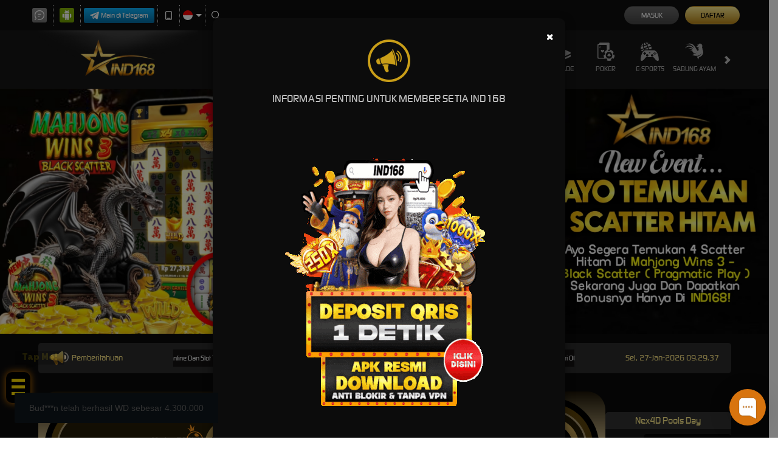

--- FILE ---
content_type: text/javascript
request_url: https://alts367.us/assets/popup/messagebleft.min.js
body_size: 5162
content:
var _0x593b50=_0x439e;function _0x1cc8(){var _0x37ddca=['Cu***ntin','1.640.000','830.000','Bu***y','1.050.000','innerHTML','G***a','Me***p','backgroundColor','P***k88','750.000','role','action','643142HRIjWc','Koa***me','Bi***18g','Ja***ata','6.350.000','H***ny789','Tu***23','1.275.000','3.240.000','V***a891','208.000','412.000','904.000','current','Ko***L69','780.000','setAttribute','1.050.000','Ler***er999','5.109.000','Si***tuki451','Dismiss,\x20Description\x20for\x20Screen\x20Readers','666.000','36.650.000','Pu***sx1','615.000','\x20messagebleft-pos\x20','3.400.000','button','random','onActionClick','901.000','click','duration','prototype','Mad***n30','261.000','Haji***pus981','1.150.000','Kun***ll112','6.255.000','10.110.000','Tejaruk***qin','3.120.000','2.350.000','Lim***i','color','Kadru***13','5.600.000','901.750','430.000','Vini***lina','287644IsVuXM','9.240.000','#323232','900.000','[object\x20Boolean]','body','Snackbar','3.800.000','pos','Su***rto','Desya***rta','Rez***tarqi','1.600.000','8.350.000','function','1.020.000','1.140.000','3.600.000','5.250.000','Ne***yah','420.000','5.880.000','snackbar','Ran***ayakti','Fann***ana','9.000.000','540.000','Cand***a','Na***iza','5.040.000','auto','9.900.000','2.040.000','1.500.000','showAction','Au***msyum','400.000','E***o','4.680.000','1.950.000','60.000','650.000','3.650.000','7.350.000','750.000','5.500.000','appendChild','8110ALaMbo','floor','9.120.000','Ev***vianti','8.100.000','9.780.000','1.320.000','Hy***89a','Mos***dianti','300.000','T2*****zza','550.000','665.000','Cun***af111','addEventListener','450.000','750.000','451.000','3.250.000','1250.000','5.130.000','125.000','Sun***ng','Zas***jaya','En***123','textColor','652.000','4xzni***lia','Ro****se14ph','call','Col***i222','Kolz***ha','Put***a2341el','600ujBEVJ','4.550.000','Default\x20Text','7.250.000','Choiru***ya','Tine***ng','Dismiss','Kusum***a','6.480.000','Description\x20for\x20Screen\x20Readers','2.450.000','780.000','2.200.000','Pabr***anto','4.200.000','1.100.000','660.000','4.400.000','Tarih***','6.800.000','9.750.000','Edw***ti','onClose','4.950.000','9.700.000','600.000','Au***anto','6.100.000','2.350.000','8.820.000','9.540.000','Ya***i','Fa***unnisa','actionTextAria','There***tanto','9.200.000','Jew***ang','32347aBGwYV','Sibu*****n','1.300.000','5.580.000','4.320.000','H***eska','2.820.000','Gal***ka','2.220.000','aria-label','2.340.000','Latu***rissa','5.300.000','Kimb***e','8.850.000','5.100.000','#defddeF','Wiw***udia','5.940.000','Mifta***ha','2.500.000','className','8.940.000','Qu***','2.940.000','3.120.000','2.160.000','Tobi***s','Kus***o','4.600.000','5.450.000','text','8.950.000','950.000','Giv***yugo','5.400.000','Le******ari','Mak***r','5.350.000','3.750.000','De***i','1719553yTrzmJ','Ath***wah','8.460.000','7.000.000','Ra***dy','6.660.000','4.650.000','Reyn***oga','show','8.760.000','10.000.000','Sos***ng','Iv***','1.440.000','2.000.000','-100px','4.300.000','1895vcxXhT','8.500.000','De******anti','Um***hati','7.020.000','1.000.000','Yu***k','secondButtonText','div','9.060.000','8.700.000','4.800.000','messagebleft-container\x20','Zhen***en','480.000','2.900.000','4.000.000','Sylv***ashaty','propertyName','2.400.000','500.000','1.150.000','onSecondButtonClick','#defddef','6.200.000','9.480.000','720.000','200.000','close','2.950.000','Tir***h','3.100.000','Ca***ya','5.800.000','parentElement','2.850.000','Yu***','createElement','7407OGAlru','Ati***a','8.880.000','5.460.000','customClass','4.260.000','Dia***ida','360.000','4.750.000','2.650.000','At***ja','hasOwnProperty','Zi***ung','1.260.000','Rai***hayu','margin','secondButtonAria','Pe***','1em','length','3.360.000','Tif***ky','5.650.000','San***oso','8.640.000','9.400.000','Ris***iati','14px','Anast***dien','amd','3.150.000','opacity','I***n','9.720.000','4.350.000','bind','Les***i','Se****an','Li***apat','bottom','5.150.000','7.500.000','width','9GZCtSq','7.700.000','8.800.000','8.150.000','Dy***odir','Ekk***ing','L***ing','[object\x20Object]','6.960.000','2.280.000','300.000','Ast***na','6.500.000','W***y','4.550.000','1.400.000','7.560.000','Ata***sunggu','#4CAF50','7.900.000','3.250.000','bottom-left','Tuh***ena','top','secondButtonTextColor','4.850.000','Dessit***dah','8.300.000','Hiz***ah','La***us','Bud***n','Lint***onica','6.450.000','9.360.000','Solo***','50.000','2.100.000','Tif***idi','5.200.000','7.300.000','Ju***ha','Be***ari','Ani***iny','style','Mary\x20Sinu***i','6.300.000','exports','1.700.000','Vera***ti','1.750.000','D***n','Tri***wan','alert','Assal******indya','Rat***ari','Anggi***wanto','5.750.000','transitionend','3.450.000','2.800.000','850.000','6.420.000','6.700.000','3.840.000','Kus***a','Ben***','2.150.000','5.050.000','2.520.000','R***u','8.200.000','Ev***gian','800.000','7.400.000','Om***ani','3.050.000','7156WadIts','S***nto','4.700.000','Dorca***an','1.450.000','Shv***a','7.980.000','960.000','2.550.000','Pu***i','3.780.000','actionText','toString','S***nem','Wid***o','removeChild','Sut***astuti','6.360.000','Ad***','2.700.000','5.820.000','Sy***aniy','Pur***ma','840.000','4.380.000','9.100.000','6.060.000','4.740.000','showSecondButton','Si***ng','450.000','7.100.000','5747448GnYsTq','7.200.000','Hwe***u','J***es'];_0x1cc8=function(){return _0x37ddca;};return _0x1cc8();}(function(_0x4c58fa,_0x3bd95e){var _0x2d5d62=_0x439e,_0x182b9a=_0x4c58fa();while(!![]){try{var _0x2806c3=parseInt(_0x2d5d62(0x193))/0x1+-parseInt(_0x2d5d62(0x1c7))/0x2*(-parseInt(_0x2d5d62(0x116))/0x3)+parseInt(_0x2d5d62(0x162))/0x4*(parseInt(_0x2d5d62(0x276))/0x5)+-parseInt(_0x2d5d62(0x217))/0x6*(-parseInt(_0x2d5d62(0x23c))/0x7)+-parseInt(_0x2d5d62(0x182))/0x8+-parseInt(_0x2d5d62(0x29c))/0x9*(parseInt(_0x2d5d62(0x1f6))/0xa)+-parseInt(_0x2d5d62(0x265))/0xb;if(_0x2806c3===_0x3bd95e)break;else _0x182b9a['push'](_0x182b9a['shift']());}catch(_0x48c4bb){_0x182b9a['push'](_0x182b9a['shift']());}}}(_0x1cc8,0xa4314),!function(_0x1570e5,_0x186277){'use strict';var _0x3a10ed=_0x439e;'function'==typeof define&&define[_0x3a10ed(0x2b9)]?define([],function(){return _0x1570e5['Snackbar']=_0x186277();}):'object'==typeof module&&module[_0x3a10ed(0x144)]?module[_0x3a10ed(0x144)]=_0x1570e5[_0x3a10ed(0x1cd)]=_0x186277():_0x1570e5[_0x3a10ed(0x1cd)]=_0x186277();}(this,function(){var _0x2d1ec8=_0x439e,_0x35c26b={};_0x35c26b['current']=null;var _0x3faf8c={'text':_0x2d1ec8(0x219),'textColor':_0x2d1ec8(0x24c),'width':_0x2d1ec8(0x1e5),'showAction':!0x0,'actionText':_0x2d1ec8(0x21d),'actionTextAria':_0x2d1ec8(0x1a8),'alertScreenReader':!0x1,'actionTextColor':_0x2d1ec8(0x128),'showSecondButton':!0x1,'secondButtonText':'','secondButtonAria':_0x2d1ec8(0x220),'secondButtonTextColor':'#4CAF50','backgroundColor':_0x2d1ec8(0x1c9),'pos':_0x2d1ec8(0x12b),'duration':0x1388,'customClass':'','onActionClick':function(_0x3bc6b2){var _0x1ac862=_0x2d1ec8;_0x3bc6b2[_0x1ac862(0x141)]['opacity']=0x0;},'onSecondButtonClick':function(_0x202079){},'onClose':function(_0x48369a){}};_0x35c26b[_0x2d1ec8(0x26d)]=function(_0x5e74fe){var _0x1d9296=_0x2d1ec8,_0x3bfe62=_0x589e94(!0x0,_0x3faf8c,_0x5e74fe);_0x35c26b['current']&&(_0x35c26b[_0x1d9296(0x1a0)][_0x1d9296(0x141)][_0x1d9296(0x2bb)]=0x0,setTimeout(function(){var _0xe593df=_0x1d9296,_0x4955fe=this[_0xe593df(0x298)];_0x4955fe&&_0x4955fe[_0xe593df(0x171)](this);}[_0x1d9296(0x2bf)](_0x35c26b[_0x1d9296(0x1a0)]),0x1f4)),_0x35c26b['snackbar']=document[_0x1d9296(0x29b)](_0x1d9296(0x27e)),_0x35c26b['snackbar'][_0x1d9296(0x251)]=_0x1d9296(0x282)+_0x3bfe62[_0x1d9296(0x2a0)],_0x35c26b[_0x1d9296(0x1dd)]['style'][_0x1d9296(0x115)]=_0x3bfe62[_0x1d9296(0x115)];var _0x30620d=document[_0x1d9296(0x29b)]('p');if(_0x30620d[_0x1d9296(0x141)][_0x1d9296(0x2ab)]=0x0,_0x30620d[_0x1d9296(0x141)]['padding']=0x0,_0x30620d['style'][_0x1d9296(0x1c1)]=_0x3bfe62[_0x1d9296(0x20f)],_0x30620d[_0x1d9296(0x141)]['fontSize']=_0x1d9296(0x2b7),_0x30620d[_0x1d9296(0x141)]['fontWeight']=0x12c,_0x30620d[_0x1d9296(0x141)]['lineHeight']=_0x1d9296(0x2ae),_0x30620d['innerHTML']=_0x3bfe62[_0x1d9296(0x25b)],_0x35c26b['snackbar']['appendChild'](_0x30620d),_0x35c26b[_0x1d9296(0x1dd)]['style']['background']=_0x3bfe62[_0x1d9296(0x18e)],_0x3bfe62[_0x1d9296(0x17e)]){var _0x700ab2=document[_0x1d9296(0x29b)](_0x1d9296(0x1af));_0x700ab2[_0x1d9296(0x251)]='action',_0x700ab2[_0x1d9296(0x18b)]=_0x3bfe62[_0x1d9296(0x27d)],_0x700ab2[_0x1d9296(0x1a3)](_0x1d9296(0x245),_0x3bfe62[_0x1d9296(0x2ac)]),_0x700ab2[_0x1d9296(0x141)][_0x1d9296(0x1c1)]=_0x3bfe62[_0x1d9296(0x12e)],_0x700ab2[_0x1d9296(0x204)](_0x1d9296(0x1b3),function(){var _0x26810a=_0x1d9296;_0x3bfe62[_0x26810a(0x28c)](_0x35c26b['snackbar']);}),_0x35c26b[_0x1d9296(0x1dd)][_0x1d9296(0x1f5)](_0x700ab2);}if(_0x3bfe62[_0x1d9296(0x1e9)]){var _0x2abe6c=document[_0x1d9296(0x29b)]('button');_0x2abe6c['className']=_0x1d9296(0x192),_0x2abe6c[_0x1d9296(0x18b)]=_0x3bfe62[_0x1d9296(0x16d)],_0x2abe6c['setAttribute']('aria-label',_0x3bfe62[_0x1d9296(0x238)]),_0x2abe6c[_0x1d9296(0x141)][_0x1d9296(0x1c1)]=_0x3bfe62['actionTextColor'],_0x2abe6c['addEventListener'](_0x1d9296(0x1b3),function(){var _0x323d34=_0x1d9296;_0x3bfe62[_0x323d34(0x1b1)](_0x35c26b[_0x323d34(0x1dd)]);}),_0x35c26b[_0x1d9296(0x1dd)][_0x1d9296(0x1f5)](_0x2abe6c);}_0x3bfe62[_0x1d9296(0x1b4)]&&setTimeout(function(){var _0x2f3e0=_0x1d9296;_0x35c26b[_0x2f3e0(0x1a0)]===this&&(_0x35c26b[_0x2f3e0(0x1a0)][_0x2f3e0(0x141)]['opacity']=0x0,_0x35c26b[_0x2f3e0(0x1a0)][_0x2f3e0(0x141)][_0x2f3e0(0x12d)]=_0x2f3e0(0x274),_0x35c26b[_0x2f3e0(0x1a0)][_0x2f3e0(0x141)][_0x2f3e0(0x2c3)]=_0x2f3e0(0x274));}[_0x1d9296(0x2bf)](_0x35c26b[_0x1d9296(0x1dd)]),_0x3bfe62['duration']),_0x3bfe62['alertScreenReader']&&_0x35c26b['snackbar'][_0x1d9296(0x1a3)](_0x1d9296(0x191),_0x1d9296(0x14a)),_0x35c26b[_0x1d9296(0x1dd)][_0x1d9296(0x204)](_0x1d9296(0x14f),function(_0x517948,_0x50f127){var _0x3b7cbf=_0x1d9296;_0x3b7cbf(0x2bb)===_0x517948[_0x3b7cbf(0x288)]&&'0'===this[_0x3b7cbf(0x141)][_0x3b7cbf(0x2bb)]&&(_0x3b7cbf(0x1d5)==typeof _0x3bfe62[_0x3b7cbf(0x22d)]&&_0x3bfe62['onClose'](this),this['parentElement'][_0x3b7cbf(0x171)](this),_0x35c26b['current']===this&&(_0x35c26b[_0x3b7cbf(0x1a0)]=null));}[_0x1d9296(0x2bf)](_0x35c26b[_0x1d9296(0x1dd)])),_0x35c26b[_0x1d9296(0x1a0)]=_0x35c26b['snackbar'],document[_0x1d9296(0x1cc)][_0x1d9296(0x1f5)](_0x35c26b['snackbar']),(getComputedStyle(_0x35c26b[_0x1d9296(0x1dd)])[_0x1d9296(0x2c3)],getComputedStyle(_0x35c26b[_0x1d9296(0x1dd)])[_0x1d9296(0x12d)]),(_0x35c26b[_0x1d9296(0x1dd)][_0x1d9296(0x141)][_0x1d9296(0x2bb)]=0x1,_0x35c26b[_0x1d9296(0x1dd)][_0x1d9296(0x251)]=_0x1d9296(0x282)+_0x3bfe62['customClass']+_0x1d9296(0x1ad)+_0x3bfe62[_0x1d9296(0x1cf)]);},_0x35c26b[_0x2d1ec8(0x292)]=function(){var _0x405415=_0x2d1ec8;_0x35c26b[_0x405415(0x1a0)]&&(_0x35c26b['current'][_0x405415(0x141)][_0x405415(0x2bb)]=0x0);};var _0x589e94=function(){var _0x64e5fd=_0x2d1ec8,_0x3dae40={},_0x1f448f=!0x1,_0x20986f=0x0,_0x451d44=arguments['length'];_0x64e5fd(0x1cb)===Object[_0x64e5fd(0x1b5)]['toString'][_0x64e5fd(0x213)](arguments[0x0])&&(_0x1f448f=arguments[0x0],_0x20986f++);for(var _0x418c79=function(_0x46cd7a){var _0xfcc77a=_0x64e5fd;for(var _0x552b18 in _0x46cd7a)Object[_0xfcc77a(0x1b5)][_0xfcc77a(0x2a7)][_0xfcc77a(0x213)](_0x46cd7a,_0x552b18)&&(_0x1f448f&&_0xfcc77a(0x11d)===Object['prototype'][_0xfcc77a(0x16e)][_0xfcc77a(0x213)](_0x46cd7a[_0x552b18])?_0x3dae40[_0x552b18]=_0x589e94(!0x0,_0x3dae40[_0x552b18],_0x46cd7a[_0x552b18]):_0x3dae40[_0x552b18]=_0x46cd7a[_0x552b18]);};_0x20986f<_0x451d44;_0x20986f++){var _0x2b7289=arguments[_0x20986f];_0x418c79(_0x2b7289);}return _0x3dae40;};return _0x35c26b;}));var nm=[_0x593b50(0x139),_0x593b50(0x1ef),'100.000',_0x593b50(0x20b),'150.000','180.000',_0x593b50(0x291),'240.000','250.000',_0x593b50(0x120),_0x593b50(0x207),_0x593b50(0x2a3),_0x593b50(0x1eb),_0x593b50(0x1db),_0x593b50(0x180),_0x593b50(0x284),_0x593b50(0x28a),_0x593b50(0x1e1),'550.000',_0x593b50(0x230),_0x593b50(0x1f0),_0x593b50(0x227),'700.000',_0x593b50(0x290),_0x593b50(0x1f3),_0x593b50(0x222),_0x593b50(0x15e),_0x593b50(0x179),_0x593b50(0x152),_0x593b50(0x1ca),_0x593b50(0x25d),_0x593b50(0x169),_0x593b50(0x27b),_0x593b50(0x1d6),_0x593b50(0x1a4),'1.080.000',_0x593b50(0x226),_0x593b50(0x1d7),_0x593b50(0x28b),_0x593b50(0x19a),'1.250.000',_0x593b50(0x2a9),_0x593b50(0x23e),_0x593b50(0x1fc),'1.350.000','1.380.000',_0x593b50(0x125),_0x593b50(0x272),_0x593b50(0x166),_0x593b50(0x1e8),_0x593b50(0x1c5),_0x593b50(0x1d3),'1.650.000',_0x593b50(0x145),'1.740.000',_0x593b50(0x147),'1.800.000','1.850.000','1.900.000',_0x593b50(0x1ee),_0x593b50(0x1a2),_0x593b50(0x273),_0x593b50(0x1e7),'2.050.000',_0x593b50(0x13a),_0x593b50(0x158),_0x593b50(0x256),_0x593b50(0x223),_0x593b50(0x244),'2.250.000',_0x593b50(0x11f),'2.300.000',_0x593b50(0x246),_0x593b50(0x233),_0x593b50(0x289),_0x593b50(0x221),'2.460.000',_0x593b50(0x250),_0x593b50(0x15a),_0x593b50(0x16a),'2.600.000','2.640.000',_0x593b50(0x2a5),_0x593b50(0x175),_0x593b50(0x206),_0x593b50(0x151),_0x593b50(0x242),_0x593b50(0x299),_0x593b50(0x285),_0x593b50(0x254),_0x593b50(0x293),'3.000.000',_0x593b50(0x161),'3.060.000',_0x593b50(0x295),_0x593b50(0x255),_0x593b50(0x2ba),_0x593b50(0x209),_0x593b50(0x12a),_0x593b50(0x19f),'3.350.000',_0x593b50(0x2b0),_0x593b50(0x1ae),'3.420.000',_0x593b50(0x150),'3.500.000',_0x593b50(0x201),_0x593b50(0x1d8),_0x593b50(0x1f1),'3.660.000','3.700.000','3.720.000',_0x593b50(0x263),_0x593b50(0x16c),_0x593b50(0x1ce),_0x593b50(0x155),'3.850.000','3.900.000','3.950.000',_0x593b50(0x286),'4.050.000',_0x593b50(0x1ff),'4.150.000',_0x593b50(0x225),_0x593b50(0x1b2),_0x593b50(0x2a1),_0x593b50(0x275),_0x593b50(0x240),_0x593b50(0x2be),_0x593b50(0x17a),_0x593b50(0x228),_0x593b50(0x1aa),'4.450.000','4.500.000',_0x593b50(0x124),_0x593b50(0x259),_0x593b50(0x26b),_0x593b50(0x1ed),_0x593b50(0x164),_0x593b50(0x17d),_0x593b50(0x2a4),_0x593b50(0x281),_0x593b50(0x12f),'4.900.000',_0x593b50(0x22e),'5.000.000',_0x593b50(0x1e4),_0x593b50(0x159),_0x593b50(0x24b),_0x593b50(0x2c4),_0x593b50(0x13c),_0x593b50(0x1d9),_0x593b50(0x248),_0x593b50(0x262),_0x593b50(0x25f),_0x593b50(0x25a),_0x593b50(0x29f),_0x593b50(0x1f4),_0x593b50(0x210),_0x593b50(0x23f),_0x593b50(0x1b7),_0x593b50(0x187),_0x593b50(0x2b2),_0x593b50(0x14e),_0x593b50(0x297),_0x593b50(0x176),'5.850.000',_0x593b50(0x1dc),_0x593b50(0x1bf),_0x593b50(0x24e),_0x593b50(0x18a),'6.000.000','6.050.000',_0x593b50(0x17c),_0x593b50(0x232),_0x593b50(0x190),_0x593b50(0x28e),'6.250.000',_0x593b50(0x143),_0x593b50(0x197),_0x593b50(0x173),'6.400.000',_0x593b50(0x153),_0x593b50(0x136),_0x593b50(0x21f),_0x593b50(0x122),_0x593b50(0x1be),'6.550.000','6.600.000','6.650.000',_0x593b50(0x26a),_0x593b50(0x154),'6.750.000',_0x593b50(0x22a),'6.850.000','6.900.000','6.950.000',_0x593b50(0x11e),_0x593b50(0x268),_0x593b50(0x27a),_0x593b50(0x1a6),_0x593b50(0x1ac),_0x593b50(0x181),_0x593b50(0x1b9),_0x593b50(0x183),_0x593b50(0x21a),_0x593b50(0x13d),_0x593b50(0x1f2),_0x593b50(0x15f),_0x593b50(0x19d),_0x593b50(0x2c5),'7.550.000',_0x593b50(0x126),'7.600.000','7.600.000','7.650.000',_0x593b50(0x117),_0x593b50(0x20a),_0x593b50(0x19b),'7.850.000',_0x593b50(0x129),'7.950.000',_0x593b50(0x168),'8.000.000','8.050.000',_0x593b50(0x1fa),_0x593b50(0x119),'8.160.000',_0x593b50(0x15c),'8.220.000',_0x593b50(0x208),'8.280.000',_0x593b50(0x131),'8.340.000',_0x593b50(0x1d4),'8.400.000',_0x593b50(0x19e),_0x593b50(0x267),_0x593b50(0x277),'8.520.000','8.550.000','8.580.000',_0x593b50(0x1bb),_0x593b50(0x2b4),'8.650.000',_0x593b50(0x280),_0x593b50(0x1c4),_0x593b50(0x26e),_0x593b50(0x118),_0x593b50(0x234),_0x593b50(0x24a),_0x593b50(0x29e),'8.900.000',_0x593b50(0x252),_0x593b50(0x25c),_0x593b50(0x1e0),'9.050.000',_0x593b50(0x27f),_0x593b50(0x17b),_0x593b50(0x1f8),'9.150.000','9.180.000',_0x593b50(0x23a),_0x593b50(0x1c8),'9.250.000',_0x593b50(0x188),'9.350.000',_0x593b50(0x137),_0x593b50(0x2b5),'9.420.000','9.450.000',_0x593b50(0x28f),_0x593b50(0x1c3),_0x593b50(0x235),_0x593b50(0x205),'9.600.000',_0x593b50(0x1bc),_0x593b50(0x202),_0x593b50(0x22f),_0x593b50(0x2bd),_0x593b50(0x22b),_0x593b50(0x1fb),_0x593b50(0x1a9),'9.840.000',_0x593b50(0x218),_0x593b50(0x1e6),'9.950.000',_0x593b50(0x26f)],pp=['W***a',_0x593b50(0x178),_0x593b50(0x163),_0x593b50(0x156),_0x593b50(0x1d0),'Ag***im',_0x593b50(0x123),_0x593b50(0x195),_0x593b50(0x1e2),_0x593b50(0x200),_0x593b50(0x216),_0x593b50(0x138),_0x593b50(0x229),'Eth***a',_0x593b50(0x17f),_0x593b50(0x174),'Pur***ma',_0x593b50(0x2c1),_0x593b50(0x271),'Chan***',_0x593b50(0x157),'Sur***',_0x593b50(0x258),'Lima***dau',_0x593b50(0x253),_0x593b50(0x21e),_0x593b50(0x2ad),_0x593b50(0x185),_0x593b50(0x18d),_0x593b50(0x257),_0x593b50(0x23d),_0x593b50(0x1a5),_0x593b50(0x21c),_0x593b50(0x133),_0x593b50(0x214),'Sla***et','Ka***h',_0x593b50(0x260),_0x593b50(0x261),'Yuli***a',_0x593b50(0x2bc),_0x593b50(0x2a6),_0x593b50(0x2b3),_0x593b50(0x27c),_0x593b50(0x170),'Hui***g','Ro***inde',_0x593b50(0x12c),_0x593b50(0x294),'La***a','Orp***',_0x593b50(0x15b),'Sa***i',_0x593b50(0x196),_0x593b50(0x148),'Tu***in***ah',_0x593b50(0x16b),_0x593b50(0x264),'Tanu******ja',_0x593b50(0x167),_0x593b50(0x296),'At***ja',_0x593b50(0x1c2),_0x593b50(0x11c),_0x593b50(0x134),_0x593b50(0x184),'Ag***ha',_0x593b50(0x247),_0x593b50(0x2c2),'Op***ah','Pan***ayang',_0x593b50(0x2a8),_0x593b50(0x2c0),_0x593b50(0x16f),_0x593b50(0x29a),_0x593b50(0x236),_0x593b50(0x20d),_0x593b50(0x1ba),_0x593b50(0x1df),_0x593b50(0x20e),_0x593b50(0x283),_0x593b50(0x20c),_0x593b50(0x212),_0x593b50(0x127),_0x593b50(0x142),_0x593b50(0x165),'Le***ri',_0x593b50(0x13f),_0x593b50(0x146),_0x593b50(0x14c),'Dar***i',_0x593b50(0x270),_0x593b50(0x1bd),_0x593b50(0x249),_0x593b50(0x1ab),_0x593b50(0x23b),_0x593b50(0x15d),_0x593b50(0x215),'Nah***un',_0x593b50(0x1ec),_0x593b50(0x1c0),_0x593b50(0x1b6),'Ann***t',_0x593b50(0x1f9),_0x593b50(0x130),_0x593b50(0x140),'Ar***ilah',_0x593b50(0x203),_0x593b50(0x231),_0x593b50(0x1b8),'Agu***ad',_0x593b50(0x1e3),'Stef***an',_0x593b50(0x2b1),'Serv***tria',_0x593b50(0x1a7),'Perm***i***ndo','Ani***na',_0x593b50(0x224),_0x593b50(0x243),'Sar***ag','Anindy***nora',_0x593b50(0x2b6),_0x593b50(0x11a),_0x593b50(0x211),'Ir****ita',_0x593b50(0x21b),_0x593b50(0x199),_0x593b50(0x189),_0x593b50(0x287),_0x593b50(0x1d1),_0x593b50(0x14d),_0x593b50(0x177),_0x593b50(0x121),_0x593b50(0x19c),_0x593b50(0x198),'O***ia','Yas***nda','Suaida***an','Nin***sih','Putr***o','Rayh***mu',_0x593b50(0x241),_0x593b50(0x279),'Diaj***ni',_0x593b50(0x186),'Lu***anto',_0x593b50(0x24d),'As***ung',_0x593b50(0x1de),_0x593b50(0x2b8),'Han***tra',_0x593b50(0x14b),'Sora***',_0x593b50(0x239),_0x593b50(0x2aa),_0x593b50(0x1da),'As***an',_0x593b50(0x269),_0x593b50(0x1ea),'Cit***ah',_0x593b50(0x13b),'Ta***ara',_0x593b50(0x266),_0x593b50(0x18f),_0x593b50(0x13e),_0x593b50(0x29d),_0x593b50(0x149),_0x593b50(0x2a2),_0x593b50(0x1c6),_0x593b50(0x1ec),_0x593b50(0x11b),'Au***kasari',_0x593b50(0x132),'Al***ia','Ag***iz',_0x593b50(0x160),_0x593b50(0x26c),_0x593b50(0x278),_0x593b50(0x135),'Fatahi*****ngra','Ada***gsih',_0x593b50(0x1d2),'Beckl***yah','Ar***dah',_0x593b50(0x1fd),_0x593b50(0x22c),_0x593b50(0x1fe),_0x593b50(0x237),'Am****yanto','Hizr***ay','Kev***ia',_0x593b50(0x172),'Ha***isa',_0x593b50(0x25e),_0x593b50(0x24f),_0x593b50(0x1a1),_0x593b50(0x18c),'Luk***mud','Y***anda',_0x593b50(0x194)];function _0x439e(_0x161336,_0x4f861b){var _0x1cc8d3=_0x1cc8();return _0x439e=function(_0x439e52,_0x185a41){_0x439e52=_0x439e52-0x115;var _0x1663e0=_0x1cc8d3[_0x439e52];return _0x1663e0;},_0x439e(_0x161336,_0x4f861b);}setInterval(myTimer,0x2710);function myTimer(){var _0x340215=_0x593b50;const _0x2d3b8c=Math[_0x340215(0x1f7)](Math[_0x340215(0x1b0)]()*nm[_0x340215(0x2af)]),_0x299033=Math['floor'](Math[_0x340215(0x1b0)]()*pp['length']);Snackbar['show']({'text':pp[_0x299033]+'\x20telah\x20berhasil\x20WD\x20sebesar\x20'+nm[_0x2d3b8c]+'','pos':'bottom-left','showAction':![],'backgroundColor':_0x340215(0x28d),'textColor':_0x340215(0x1c9),'customClass':'messagebleft','duration':0x1388});}

--- FILE ---
content_type: text/javascript; charset=utf-8
request_url: https://app.chaport.com/info/widget-assets?jsonpCallback=true&id=668a91fe47fd6fd46e055903
body_size: -111
content:
window.chaportInitResult = {"root":"https://assets.chaport.com","settings":"6bfab7c5a94ef88585d424e4cb6e184f699b776a5eb7cc43e6c238f7987e68b4","js":{"bootstrap":"/assets/insert-main-2c12d9cc3ded20e8cf09a901b86f5c68.js","audio":"/assets/audio-player-d22a6699c639d4008aa1f61cfc5de9d0.js"},"css":{"widget":"https://assets.chaport.com/assets/widget-8d8255af8fdfbaa32802c01bbfe5e2b1.css"}}